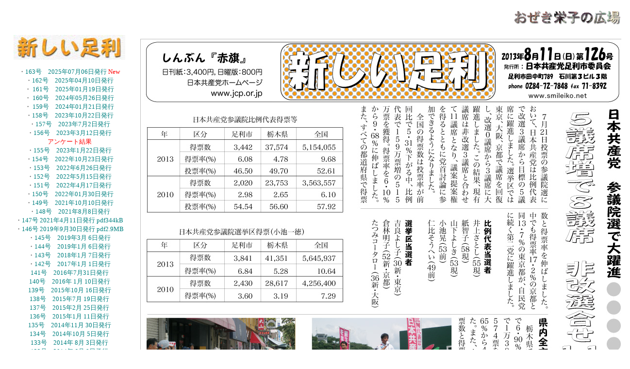

--- FILE ---
content_type: text/html
request_url: http://smileiko.net/shin_ashikaga/2011/126.html
body_size: 4150
content:
<html lang="ja">

	<head>
		<meta name="GENERATOR" content="powered by ekip">
		<meta http-equiv="Content-Type" content="text/html;CHARSET=x-sjis">
		<meta name="GENERATOR" content="powered by ekip">
		<title>新しい足利</title>
		<csimport user="../../../SiteGL%20Smileiko.data/Components/comp-gikai.html" occur="8">
			<script language="JavaScript">

function color1(linkName){
	if (document.all){
		linkName.style.color="#005A83";
	}
}
function color2(linkName){
	if (document.all){
		linkName.style.color="#FF4500";
	}
}
</script>
		</csimport>
		<csimport user="../../../SiteGL%20Smileiko.data/Components/comp-basic.html" occur="4">
			<script language="JavaScript"><!--
function color1(linkName){
	if (document.all){
		linkName.style.color="#FF8C00";
	}
}
function color2(linkName){
	if (document.all){
		linkName.style.color="#CD5C5C";
	}
}
//-->
</script>
		</csimport>
		<csimport user="../../../SiteGL%20Smileiko.data/Components/compo-index-atarashii-ashikaga.html" occur="4">
			<script language="JavaScript">

function color1(linkName){
	if (document.all){
		linkName.style.color="#009900";
	}
}
function color2(linkName){
	if (document.all){
		linkName.style.color="#0000FF";
	}
}
</script>
		</csimport>
	</head>

	<body text="#4f4f4f" bgcolor="#ffffff" link="teal" alink="teal" vlink="#2e8b57">
		<div align="center">
			<table width="1290" border="0" cellspacing="0" cellpadding="10">
				<tr>
					<td width="250"></td>
					<td>
						<div align="right">
							<a href="../../index.html"><img src="../../Resources/logo_hiroba_s.gif" width="240" height="34" align="BOTTOM" border="0" naturalsizeflag="3"></a></div>
					</td>
				</tr>
				<tr>
					<td align="center" valign="top" width="250"><csobj csref="../../../SiteGL%20Smileiko.data/Components/compo-index-atarashii-ashikaga.html" h="2309" occur="4" t="Component" w="250">
							<div align="center">
								<div align="center">
									<p><img src="../../image/logo-shi-ashi-230.jpg" width="230" height="51" border="0"></p>
								</div>
								<center>
									<font size="2">・<a style="text-decoration:none;" onmouseover="color1(this)" onmouseout="color2(this)" href="../2024/163.html" target="_blank">163号　2025年07月06日発行 </a></font><font size="2" color="red">New<br>
									</font><font size="2">・<a style="text-decoration:none;" onmouseover="color1(this)" onmouseout="color2(this)" href="../2024/162.html" target="_blank">162号　2025年04月10日発行</a></font><font size="2" color="red"><br>
									</font><font size="2">・ <a style="text-decoration:none;" onmouseover="color1(this)" onmouseout="color2(this)" href="../2024/161.html" target="_blank">161号　2025年01月19日発行</a></font><font size="2" color="red"><br>
									</font><font size="2">・ <a style="text-decoration:none;" onmouseover="color1(this)" onmouseout="color2(this)" href="../2024/160.html" target="_blank">160号　2024年05月26日発行</a></font><font size="2" color="red"><br>
									</font><font size="2">・ <a style="text-decoration:none;" onmouseover="color1(this)" onmouseout="color2(this)" href="../2024/159.html" target="_blank">159号　2024年01月21日発行</a></font><font size="2" color="red"><br>
									</font><font size="2">・<a style="text-decoration:none;" onmouseover="color1(this)" onmouseout="color2(this)" href="../2021/158.html" target="_blank">158号　2023年10月22日発行</a></font><font size="2" color="red"><br>
									</font><font size="2">・<a style="text-decoration:none;" onmouseover="color1(this)" onmouseout="color2(this)" href="../2021/157.html" target="_blank">157号　2023年7月2日発行</a></font><font size="2" color="red"><br>
									</font><font size="2">・<a style="text-decoration:none;" onmouseover="color1(this)" onmouseout="color2(this)" href="../2021/156.html" target="_blank">156号　2023年3月12日発行</a></font><font size="2" color="red"><br>
										アンケート結果<br>
									</font><font size="2">・<a style="text-decoration:none;" onmouseover="color1(this)" onmouseout="color2(this)" href="../2021/155.html" target="_blank">155号　2023年1月22日発行</a></font><font size="2"><a style="text-decoration:none;" onmouseover="color1(this)" onmouseout="color2(this)" href="../2021/155.html" target="_blank"><br>
										</a>・<a style="text-decoration:none;" onmouseover="color1(this)" onmouseout="color2(this)" href="../2021/154.html" target="_blank">154号　2022年10月23日発行</a></font><font size="2"><a style="text-decoration:none;" onmouseover="color1(this)" onmouseout="color2(this)" href="../2014/146-20190908.pdf" target="_blank"><br>
										</a>・<a style="text-decoration:none;" onmouseover="color1(this)" onmouseout="color2(this)" href="../2021/153.html" target="_blank">153号　2022年6月26日発行</a></font><font size="2"><a style="text-decoration:none;" onmouseover="color1(this)" onmouseout="color2(this)" href="../2014/146-20190908.pdf" target="_blank"><br>
										</a>・<a style="text-decoration:none;" onmouseover="color1(this)" onmouseout="color2(this)" href="../2021/152.html" target="_blank">152号　2022年5月15日発行</a></font><font size="2"><a style="text-decoration:none;" onmouseover="color1(this)" onmouseout="color2(this)" href="../2014/146-20190908.pdf" target="_blank"><br>
										</a>・<a style="text-decoration:none;" onmouseover="color1(this)" onmouseout="color2(this)" href="../2021/151.html" target="_blank">151号　2022年4月17日発行</a></font><font size="2"><a style="text-decoration:none;" onmouseover="color1(this)" onmouseout="color2(this)" href="../2014/146-20190908.pdf" target="_blank"><br>
										</a>・<a style="text-decoration:none;" onmouseover="color1(this)" onmouseout="color2(this)" href="../2021/150.html" target="_blank">150号　2022年01月30日発行</a></font><font size="2"><a style="text-decoration:none;" onmouseover="color1(this)" onmouseout="color2(this)" href="../2014/146-20190908.pdf" target="_blank"><br>
										</a>・<a style="text-decoration:none;" onmouseover="color1(this)" onmouseout="color2(this)" href="../2021/149.html" target="_blank">149号　2021年10月10日発行</a></font><font size="2"><a style="text-decoration:none;" onmouseover="color1(this)" onmouseout="color2(this)" href="../2014/146-20190908.pdf" target="_blank"><br>
										</a>・<a style="text-decoration:none;" onmouseover="color1(this)" onmouseout="color2(this)" href="../2021/148.html" target="_blank">148号　2021年8月8日発行</a></font><font size="2"><a style="text-decoration:none;" onmouseover="color1(this)" onmouseout="color2(this)" href="../2014/146-20190908.pdf" target="_blank"><br>
										</a>・<a style="text-decoration:none;" onmouseover="color1(this)" onmouseout="color2(this)" href="../2021/147-20210411.pdf" target="_blank">147号 2021年4月11日発行 pdf344kB</a></font><font size="2"><a style="text-decoration:none;" onmouseover="color1(this)" onmouseout="color2(this)" href="../2014/146-20190908.pdf" target="_blank"><br>
										</a>・<a style="text-decoration:none;" onmouseover="color1(this)" onmouseout="color2(this)" href="../2014/146-20190908.pdf" target="_blank">146号 2019年9月30日発行 pdf2.9MB</a></font><font size="2"><a style="text-decoration:none;" onmouseover="color1(this)" onmouseout="color2(this)" href="../2014/146-20190908.pdf" target="_blank"><br>
										</a>・<a style="text-decoration:none;" onmouseover="color1(this)" onmouseout="color2(this)" href="../2014/145.html" target="_blank">145号　2019年3月 6日発行</a></font><font size="2" color="red"><br>
									</font><font size="2">・<a style="text-decoration:none;" onmouseover="color1(this)" onmouseout="color2(this)" href="../2014/144.html" target="_blank">144号　2019年1月 6日発行</a></font><font size="2" color="red"><br>
									</font><font size="2">・<a style="text-decoration:none;" onmouseover="color1(this)" onmouseout="color2(this)" href="../2014/143.html" target="_blank">143号　2018年1月 7日発行</a></font><font size="2" color="red"><br>
									</font><font size="2">・<a style="text-decoration:none;" onmouseover="color1(this)" onmouseout="color2(this)" href="../2014/142.html" target="_blank">142号　2017年1月 1日発行</a></font><font size="2" color="red"><br>
									</font><font size="2"><a style="text-decoration:none;" onmouseover="color1(this)" onmouseout="color2(this)" href="../2014/141.html" target="_blank">141号　2016年7月31日発行</a><b><font color="#ff0000"><br>
											</font></b><a style="text-decoration:none;" onmouseover="color1(this)" onmouseout="color2(this)" href="../2014/140.html" target="shin-ashi-main">140号　2016年 1月 10日発行</a><b><font color="#ff0000"><br>
											</font></b><a style="text-decoration:none;" onmouseover="color1(this)" onmouseout="color2(this)" href="../2014/139.html" target="shin-ashi-main">139号　2015年10月 16日発行</a><b><font color="#ff0000"><br>
											</font></b><a style="text-decoration:none;" onmouseover="color1(this)" onmouseout="color2(this)" href="../2021/138.html" target="shin-ashi-main">138号　2015年7月 19日発行</a><b><font color="#ff0000"><br>
											</font></b><a style="text-decoration:none;" onmouseover="color1(this)" onmouseout="color2(this)" href="137.html" target="shin-ashi-main">137号　2015年2月 25日発行</a><b><font color="#ff0000"><br>
											</font></b><a style="text-decoration:none;" onmouseover="color1(this)" onmouseout="color2(this)" href="136.html" target="shin-ashi-main">136号　2015年1月 11日発行</a><b><font color="#ff0000"><br>
											</font></b><a style="text-decoration:none;" onmouseover="color1(this)" onmouseout="color2(this)" href="../2014/135.html" target="shin-ashi-main">135号　2014年11月 30日発行</a><b><font color="#ff0000"><br>
											</font></b><a style="text-decoration:none;" onmouseover="color1(this)" onmouseout="color2(this)" href="../2014/134.html" target="shin-ashi-main">134号　2014年10月 5日発行</a><b><font color="#ff0000"><br>
											</font></b><a style="text-decoration:none;" onmouseover="color1(this)" onmouseout="color2(this)" href="../2014/133.html" target="shin-ashi-main">133号　2014年 8月 3日発行</a><b><font color="#ff0000"><br>
											</font></b><a style="text-decoration:none;" onmouseover="color1(this)" onmouseout="color2(this)" href="../2014/132.html" target="_blank">132号　2014年 6月 8日発行</a><b><font color="#ff0000"><br>
											</font></b><a style="text-decoration:none;" onmouseover="color1(this)" onmouseout="color2(this)" href="../2021/131.html" target="_blank">131号　2014年 4月 6日発行</a><b><font color="#ff0000"><br>
											</font></b><a style="text-decoration:none;" onmouseover="color1(this)" onmouseout="color2(this)" href="../2014/130.html" target="shin-ashi-main">130号　2014年 2月 23日発行</a><b><font color="#ff0000"><br>
											</font></b><a style="text-decoration:none;" onmouseover="color1(this)" onmouseout="color2(this)" href="../2014/129.html" target="shin-ashi-main">129号　2014年 1月 1日発行</a><b><font color="#ff0000"><br>
											</font></b><a style="text-decoration:none;" onmouseover="color1(this)" onmouseout="color2(this)" href="128.html" target="shin-ashi-main">128号　2013年12月 1日発行</a><b><font color="#ff0000"><br>
											</font></b><a style="text-decoration:none;" onmouseover="color1(this)" onmouseout="color2(this)" href="127.html" target="shin-ashi-main">127号　2013年10月 6日発行</a><b><font color="#ff0000"><br>
											</font></b><a style="text-decoration:none;" onmouseover="color1(this)" onmouseout="color2(this)" href="126.html" target="shin-ashi-main">126号　2013年 8月 11日発行</a><b><font color="#ff0000"><br>
											</font></b><a style="text-decoration:none;" onmouseover="color1(this)" onmouseout="color2(this)" href="125.html" target="shin-ashi-main">125号　2013年 6月 30日発行</a><b><font color="#ff0000"><br>
											</font></b><a style="text-decoration:none;" onmouseover="color1(this)" onmouseout="color2(this)" href="124.html" target="shin-ashi-main">124号　2013年 5月 26日発行</a><b><font color="#ff0000"><br>
											</font></b><a style="text-decoration:none;" onmouseover="color1(this)" onmouseout="color2(this)" href="123.html" target="shin-ashi-main">123号　2013年 4月 7日発行</a><b><font color="#ff0000"><br>
											</font></b><a style="text-decoration:none;" onmouseover="color1(this)" onmouseout="color2(this)" href="122.html" target="shin-ashi-main">122号　2013年3月 3日発行</a><b><font color="#ff0000"><br>
											</font></b><a style="text-decoration:none;" onmouseover="color1(this)" onmouseout="color2(this)" href="121.html" target="shin-ashi-main">121号　2013年1月 1日発行</a><b><font color="#ff0000"><br>
											</font></b><a style="text-decoration:none;" onmouseover="color1(this)" onmouseout="color2(this)" href="120.html" target="shin-ashi-main">120号　2012年12月 2日発行</a><b><font color="#ff0000"><br>
											</font></b><a style="text-decoration:none;" onmouseover="color1(this)" onmouseout="color2(this)" href="119.html" target="shin-ashi-main">119号　2012年11月 4日発行</a><b><font color="#ff0000"><br>
											</font></b><a style="text-decoration:none;" onmouseover="color1(this)" onmouseout="color2(this)" href="118.html" target="shin-ashi-main">118号　2012年 10月 7日発行</a><b><font color="#ff0000"><br>
											</font></b><a style="text-decoration:none;" onmouseover="color1(this)" onmouseout="color2(this)" href="117.html" target="shin-ashi-main">117号　2012年 9月 9日発行</a><b><font color="#ff0000"><br>
											</font></b><a style="text-decoration:none;" onmouseover="color1(this)" onmouseout="color2(this)" href="116.html" target="shin-ashi-main">116号　2012年 8月 5日発行</a><b><font color="#ff0000"><br>
											</font></b><a style="text-decoration:none;" onmouseover="color1(this)" onmouseout="color2(this)" href="115.html" target="shin-ashi-main">115号　2012年 7月 1日発行</a><b><font color="#ff0000"><br>
											</font></b><a style="text-decoration:none;" onmouseover="color1(this)" onmouseout="color2(this)" href="114.html" target="shin-ashi-main">114号　2012年 6月 3日発行</a><b><font color="#ff0000"><br>
											</font></b><a style="text-decoration:none;" onmouseover="color1(this)" onmouseout="color2(this)" href="113.html" target="shin-ashi-main">113号　2012年 5月 1日発行</a><b><font color="#ff0000"><br>
											</font></b><a style="text-decoration:none;" onmouseover="color1(this)" onmouseout="color2(this)" href="112.html" target="shin-ashi-main">112号　2012年 4月 1日発行</a><b><font color="#ff0000"><br>
											</font></b><a style="text-decoration:none;" onmouseover="color1(this)" onmouseout="color2(this)" href="111.html" target="shin-ashi-main">111号　2012年 3月 4日発行</a><b><font color="#ff0000"><br>
											</font></b><a style="text-decoration:none;" onmouseover="color1(this)" onmouseout="color2(this)" href="110.html" target="shin-ashi-main">110号　2012年 2月 5日発行</a><b><font color="#ff0000"><br>
											</font></b><a style="text-decoration:none;" onmouseover="color1(this)" onmouseout="color2(this)" href="109.html" target="shin-ashi-main">109号　2012年 1月 4日発行</a><b><font color="#ff0000"><br>
											</font></b><a style="text-decoration:none;" onmouseover="color1(this)" onmouseout="color2(this)" href="108.html" target="shin-ashi-main">108号　2011年 12月 4日発行</a><b><font color="#ff0000"><br>
											</font></b><a style="text-decoration:none;" onmouseover="color1(this)" onmouseout="color2(this)" href="107.html" target="shin-ashi-main">107号　2011年 11月 6日発行</a><a style="text-decoration:none;" onmouseover="color1(this)" onmouseout="color2(this)" href="104.html" target="shin-ashi-main"><br>
										</a><a style="text-decoration:none;" onmouseover="color1(this)" onmouseout="color2(this)" href="106.html" target="shin-ashi-main">106号　2011年 10月 9日発行</a><a style="text-decoration:none;" onmouseover="color1(this)" onmouseout="color2(this)" href="104.html" target="shin-ashi-main"><br>
										</a><a style="text-decoration:none;" onmouseover="color1(this)" onmouseout="color2(this)" href="105.html" target="shin-ashi-main">105号　2011年 9月 11日発行</a><a style="text-decoration:none;" onmouseover="color1(this)" onmouseout="color2(this)" href="104.html" target="shin-ashi-main"><br>
											104号　2011年 8月 14日発行<br>
										</a></font><font size="2"><a style="text-decoration:none;" onmouseover="color1(this)" onmouseout="color2(this)" href="102-5.html" target="shin-ashi-main">号外　2011年 3月発行</a><b><font color="#ff0000"><br>
											</font></b><a style="text-decoration:none;" onmouseover="color1(this)" onmouseout="color2(this)" href="103.html" target="shin-ashi-main">103号　2011年 2月 27日発行</a><b><font color="#ff0000"><br>
											</font></b><a style="text-decoration:none;" onmouseover="color1(this)" onmouseout="color2(this)" href="102.html" target="shin-ashi-main">102号　2011年 1月 2日発行</a><b><font color="#ff0000"><br>
											</font></b><a style="text-decoration:none;" onmouseover="color1(this)" onmouseout="color2(this)" href="101.html" target="shin-ashi-main">101号　2010年12月 5日発行</a><b><font color="#ff0000"><br>
											</font></b><a style="text-decoration:none;" onmouseover="color1(this)" onmouseout="color2(this)" href="100.html" target="shin-ashi-main">100号　2010年11月 1日発行</a><b><font color="#ff0000"><br>
											</font></b><a style="text-decoration:none;" onmouseover="color1(this)" onmouseout="color2(this)" href="../99/99_gogai.html" target="shin-ashi-main">号外　2010年 9月19日発行</a><b><font color="#ff0000"><br>
											</font></b><a style="text-decoration:none;" onmouseover="color1(this)" onmouseout="color2(this)" href="../99/99.html" target="shin-ashi-main">99号　2010年10月 3日発行</a><a style="text-decoration:none;" onmouseover="color1(this)" onmouseout="color2(this)" href="../99/95.html" target="shin-ashi-main"><br>
										</a><a style="text-decoration:none;" onmouseover="color1(this)" onmouseout="color2(this)" href="../99/98.html" target="shin-ashi-main">98号　2010年 9月 5日発行</a><b><font color="#ff0000"><br>
											</font></b><a style="text-decoration:none;" onmouseover="color1(this)" onmouseout="color2(this)" href="../99/97.html" target="shin-ashi-main">97号　2010年 8月 1日発行</a><b><font color="#ff0000"><br>
											</font></b><a style="text-decoration:none;" onmouseover="color1(this)" onmouseout="color2(this)" href="../99/96.html" target="shin-ashi-main">96号　2010年 7月 4日発行</a><b><font color="#ff0000"><br>
											</font></b><a style="text-decoration:none;" onmouseover="color1(this)" onmouseout="color2(this)" href="../99/95.html" target="shin-ashi-main">95号　2010年 6月 6日発行</a><b><font color="#ff0000"><br>
											</font></b><a style="text-decoration:none;" onmouseover="color1(this)" onmouseout="color2(this)" href="../99/94.html" target="shin-ashi-main">94号　2010年 5月 16日発行</a><b><font color="#ff0000"><br>
											</font></b><a style="text-decoration:none;" onmouseover="color1(this)" onmouseout="color2(this)" href="../99/93.html" target="shin-ashi-main">93号　2010年 4月 4日発行</a><b><font color="#ff0000"><br>
											</font></b><a style="text-decoration:none;" onmouseover="color1(this)" onmouseout="color2(this)" href="../99/92.html" target="shin-ashi-main">92号　2010年 3月 7日発行</a><b><font color="#ff0000"><br>
											</font></b><a style="text-decoration:none;" onmouseover="color1(this)" onmouseout="color2(this)" href="../99/91.html" target="shin-ashi-main">91号　2010年 2月 14日発行</a><b><font color="#ff0000"><br>
											</font></b><a style="text-decoration:none;" onmouseover="color1(this)" onmouseout="color2(this)" href="../99/90.html" target="shin-ashi-main">90号　2010年 1月 10日発行</a></font>
									<p><font size="2"><a style="text-decoration:none;" onmouseover="color1(this)" onmouseout="color2(this)" href="../99/89.html" target="shin-ashi-main">89号　2009年12月 5日発行</a><b><font color="#ff0000"><br>
												</font></b><a style="text-decoration:none;" onmouseover="color1(this)" onmouseout="color2(this)" href="../99/84.html" target="shin-ashi-main">84号　2009年 2月22日発行</a></font></p>
									<p><font size="2"><a style="text-decoration:none;" onmouseover="color1(this)" onmouseout="color2(this)" href="../99/78.html" target="shin-ashi-main">78号　2008年 6月22日発行<br>
											</a><a style="text-decoration:none;" onmouseover="color1(this)" onmouseout="color2(this)" href="../99/77.html" target="shin-ashi-main">77号　2008年 4月27日発行</a><b><font color="#ff0000"><br>
												</font></b><a style="text-decoration:none;" onmouseover="color1(this)" onmouseout="color2(this)" href="../99/76.html" target="shin-ashi-main">76号　2008年 3月16日発行</a><a style="text-decoration:none;" onmouseover="color1(this)" onmouseout="color2(this)" href="../99/75.html" target="shin-ashi-main"><br>
												75号　2008年 2月10日発行<br>
											</a><a style="text-decoration:none;" onmouseover="color1(this)" onmouseout="color2(this)" href="../99/74.html" target="shin-ashi-main">74号　2008年 1月 6日発行</a></font></p>
									<p><font size="2"><a style="text-decoration:none;" onmouseover="color1(this)" onmouseout="color2(this)" href="../99/73.html" target="shin-ashi-main">73号　2007年12月 9日発行<br>
											</a><a style="text-decoration:none;" onmouseover="color1(this)" onmouseout="color2(this)" href="../99/72.html" target="shin-ashi-main">72号　2007年11月11日発行</a></font></p>
									<p><font size="2"><a style="text-decoration:none;" onmouseover="color1(this)" onmouseout="color2(this)" href="../99/71.html" target="shin-ashi-main">71号　2007年 3月18日発行</a><b><font color="#ff0000"><br>
												</font></b><a style="text-decoration:none;" onmouseover="color1(this)" onmouseout="color2(this)" href="../99/70.html" target="shin-ashi-main">70号　2005年 4月17日発行<br>
											</a><a style="text-decoration:none;" onmouseover="color1(this)" onmouseout="color2(this)" href="../99/69.html" target="shin-ashi-main">69号　2005年 1月 1日発行</a></font></p>
									<p><font size="2"><a style="text-decoration:none;" onmouseover="color1(this)" onmouseout="color2(this)" href="../99/68.html" target="shin-ashi-main">68号　2004年12月18日発行<br>
											</a><a style="text-decoration:none;" onmouseover="color1(this)" onmouseout="color2(this)" href="../99/67.html" target="shin-ashi-main">67号　2004年 4月18日発行<br>
											</a><a style="text-decoration:none;" onmouseover="color1(this)" onmouseout="color2(this)" href="../99/66.html" target="shin-ashi-main">66号　2004年 2月29日発行<br>
											</a><a style="text-decoration:none;" onmouseover="color1(this)" onmouseout="color2(this)" href="../99/65.html" target="shin-ashi-main">65号</a>　<a style="text-decoration:none;" onmouseover="color1(this)" onmouseout="color2(this)" href="../99/65.html" target="shin-ashi-main">2004年 1月18日発行</a></font></p>
									<p><font size="2"><a href="../99/64.html" target="shin-ashi-main">64号　2003年 9月28日発行<br>
											</a><a href="../99/63.html" target="shin-ashi-main">63号　2003年 7月20日発行<br>
											</a><a href="../99/62.html" target="shin-ashi-main">62号　2003年 6月 8日発行<br>
											</a><a href="../99/61.html" target="shin-ashi-main">61号　2003年 3月 3日発行<br>
											</a><a href="../99/60.html" target="shin-ashi-main">60号　2003年 2月 2日発行<br>
											</a><a href="../99/59.html" target="shin-ashi-main">59号　2003年 1月 1日発行</a></font></p>
									<p><font size="2"><a href="../99/58.html" target="shin-ashi-main">58号　2002年12月 8日発行<br>
											</a><a href="../99/57.html" target="shin-ashi-main">57号　2002年10月 27日発行<br>
											</a><a href="../99/56.html" target="shin-ashi-main">56号　2002年 9月 22日発行<br>
											</a><a href="../99/54-text.html" target="shin-ashi-main">54号　2002年 7月 28日発行<br>
												54号　html版<br>
											</a><a href="../99/53.html" target="shin-ashi-main">53号　2002年 5月 26日発行<br>
											</a><a href="../99/52.html" target="shin-ashi-main">52号　2002年 4月 14日発行<br>
											</a><a href="../99/51.html">51</a><a href="../99/51.html" target="shin-ashi-main">号　2002年 3月 3日発行<br>
											</a><a href="../99/50.html" target="shin-ashi-main">50号　2002年 2月 1日発行</a></font></p>
									<p><font size="2"><a href="../99/48.html" target="shin-ashi-main">48号　2001年11月 4日発行<br>
											</a><a href="../99/47.html" target="shin-ashi-main">47号　2001年 6月10日発行<br>
											</a><a href="../99/46.html" target="shin-ashi-main">46号　2001年 2月25日発行<br>
											</a><a href="../99/45.html" target="shin-ashi-main">45号　2001年 1月 1日発行</a></font></p>
									<p><b><font size="2" color="#ff5d00">おぜき栄子の広場<br>
												<a href="../../index.html" target="_blank">トップページ</a><br>
											</font><font size="2"><a href="../../000history_smileiko.html" target="_blank">更新履歴・サイトマップ</a></font></b></p>
									<table width="230" border="0" cellspacing="0" cellpadding="0">
										<tr>
											<td valign="middle" align="center">
												<basefont size="2">
												<div align="center">
													<p><font size="1" color="gray">編集責任者および著作権<br>
															：<br>
															日本共産党足利市委員会<br>
															足利市田中町789<br>
															<a href="../../map_jcp_office.html" target="_blank">石川第３ビル　３階（地図）</a><br>
															Phone &amp; Fax<br>
															0284-72-7848<br>
															編集局：<a href="mailto:jcpa@d3.dion.ne.jp">jcpa@d3.dion.ne.jp</a></font></p>
													<p><font size="1" color="gray">おぜき栄子個人メールアドレス<br>
															<a href="mailto:smileiko@d1.dion.ne.jp">smileiko@d1.dion.ne.jp</a></font></p>
												</div>
											</td>
										</tr>
									</table>
									<!-- FC2カウンター ここから -->
									<script language="javascript" type="text/javascript" src="http://counter1.fc2.com/counter.php?id=89362146"></script>
									<noscript>
										<img src="http://counter1.fc2.com/counter_img.php?id=89362146" />
									</noscript>
									<!-- FC2カウンター ここまで --><br>
									<!-- FC2カウンター ここから --><font size="1" color="#ff455c">現在の閲覧者数<br>
									</font>
									<script language="javascript" type="text/javascript" src="http://counter1.fc2.com/views.php?id=89362146"></script>
									<noscript>
										<img src="http://counter1.fc2.com/counter_now.php?id=89362146" />
									</noscript>
									<!-- FC2カウンター ここまで --></center>
								<center>
									<p><b><font size="1" color="#664f44">produced by</font><font size="1"> <a href="http://www.ekip.net/" target="_blank">EKiP</a></font></b></p>
								</center>
							</div>
							<basefont size="2">
						</csobj></td>
					<td align="left" valign="top">
						<p><img src="126_1-201308_1000.jpg" alt="" width="1000" height="1452" border="0"></p>
						<p></p>
						<p><img src="../../image/bgp-off-shiro.jpg" alt="" width="1000" height="1" border="0"></p>
						<p></p>
						<p><img src="126_2-201308_1000.jpg" alt="" width="1000" height="1442" border="0"></p>
					</td>
				</tr>
				<tr>
					<td valign="top" width="250">
						<div align="center">
							<font size="2">｜<a style="text-decoration:none;" onmouseover="color1(this)" onmouseout="color2(this)" href="http://www.ekip.net/mini/index.html" target="_blank">本紙連載『ミニ旅行』</a>｜</font></div>
					</td>
					<td valign="top"><csobj w="1000" h="259" t="Component" csref="../../../SiteGL%20Smileiko.data/Components/comp-basic.html" occur="4">
							<basefont size="2">
							<center>
								<center>
									<table width="95%" border="0" cellspacing="0" cellpadding="2">
										<tr>
											<td><img src="../../Resources/spacer-pink.jpg" alt="" width="100%" height="1" border="0"></td>
										</tr>
										<tr>
											<td>
												<div align="center">
													<font size="2" color="#cd5c5c">● </font><font size="2"><a style="text-decoration:none;" onmouseover="color1(this)" onmouseout="color2(this)" href="../../index.html" target="frame_Main">トップページ</a></font><font size="2" color="#cd5c5c"> ● </font><font size="2"><a style="text-decoration:none;" onmouseover="color1(this)" onmouseout="color2(this)" href="../../gikai/shigikai_map_3rd_etc.html" target="frame_Main">議会報告</a></font><font size="2" color="#cd5c5c"> ● </font><font size="2"><a style="text-decoration:none;" onmouseover="color1(this)" onmouseout="color2(this)" href="../../nikotto.html" target="_blank">にこっと通信 </a></font><font size="2" color="#cd5c5c">● </font><font size="2"><a style="text-decoration:none;" onmouseover="color1(this)" onmouseout="color2(this)" href="../../index-shin-ashii.html" target="_blank">新しい足利 </a></font><font size="2" color="#cd5c5c">●</font></div>
											</td>
										</tr>
										<tr>
											<td>
												<div align="center">
													<font size="2" color="#cd5c5c">● </font><font size="2"><a style="text-decoration:none;" onmouseover="color1(this)" onmouseout="color2(this)" href="../../ozeki_shoukai.html" target="main">プロフィール</a></font><font size="2" color="#cd5c5c"> ● </font><font size="2"><a style="text-decoration:none;" onmouseover="color1(this)" onmouseout="color2(this)" href="../../yakusoku.html" target="main">実績とお約束</a></font><font size="2" color="#cd5c5c"> </font><font size="2" color="#cd5c5c">● </font><font size="2"><a style="text-decoration:none;" onmouseover="color1(this)" onmouseout="color2(this)" href="../../omoi.html" target="main">日本共産党って？</a></font><font size="2" color="#cd5c5c"> ● </font><font size="2"><a style="text-decoration:none;" onmouseover="color1(this)" onmouseout="color2(this)" href="../../nakama2008.html" target="main">仲間の広場</a></font><font size="2" color="#cd5c5c"> ● </font><font size="2"><a style="text-decoration:none;" onmouseover="color1(this)" onmouseout="color2(this)" href="../../link.html" target="main">リンクのページ</a></font><font size="2" color="#cd5c5c"> ●</font></div>
											</td>
										</tr>
										<tr>
											<td>
												<div align="center">
													<font size="2" color="#cd5c5c">● </font><font size="2"><a style="text-decoration:none;" onmouseover="color1(this)" onmouseout="color2(this)" href="../../gikai/gikai2007/sokuho-2007.html" target="main">選挙結果　2007年4月22日</a></font><font size="2" color="#cd5c5c"> ● </font><font size="2"><a style="text-decoration:none;" onmouseover="color1(this)" onmouseout="color2(this)" href="../../soudan.html" target="main">無料，生活・法律相談</a></font><font size="2" color="#cd5c5c"> ● </font><font size="2"><a style="text-decoration:none;" onmouseover="color1(this)" onmouseout="color2(this)" href="../../map_jcp_office.html" target="main">事務所</a></font><font size="2" color="#cd5c5c"> ● </font><font size="2"><a style="text-decoration:none;" onmouseover="color1(this)" onmouseout="color2(this)" href="http://www.city.ashikaga.tochigi.jp/005gikai/index/index.htm" target="_blank">足利市議会 </a></font><font size="2" color="#cd5c5c">●</font></div>
											</td>
										</tr>
										<tr>
											<td><img src="../../Resources/spacer-pink.jpg" alt="" width="100%" height="1" border="0"></td>
										</tr>
										<tr>
											<td>
												<div align="center">
													<table width="805" border="0" cellspacing="0" cellpadding="0">
														<tr>
															<td valign="TOP" align="right" width="400">
																<div align="right">
																	<b><font size="2" color="#ff5d00">おぜき栄子の広場</font></b></div>
															</td>
															<td width="5" valign="TOP"></td>
															<td valign="TOP"><font size="2"><a style="text-decoration:none;" onmouseover="color1(this)" onmouseout="color2(this)" href="../../000history_smileiko.html" target="main">サイトマップ・更新履歴</a></font></td>
														</tr>
														<tr>
															<td align="right" valign="TOP" width="400">
																<basefont size="2">
																<p align="RIGHT"><font size="1">編集責任者および著作権:日本共産党足利市委員会<br>
																		<a style="text-decoration:none;" onmouseover="color1(this)" onmouseout="color2(this)" href="../../map_jcp_office.html" target="main">事務所</a>:足利市田中町789 石川第3ビル,3階<br>
																		電話,ファックス番号:0284-72-7848<br>
																	</font></p>
															</td>
															<td width="5" valign="TOP"></td>
															<td align="left" valign="TOP">
																<basefont size="2">
																<font size="1" color="#660011">Web Site &quot;Eiko's Square&quot;<br>
																</font><font size="1">editorial office and copyright:the J.C.P.Ashikaga Committee<br>
																	<a style="text-decoration:none;" onmouseover="color1(this)" onmouseout="color2(this)" href="../../map_jcp_office.html" target="main">Office</a>: 789 Tanaka, Ashikaga, Tochigi,Japan<br>
																	phone &amp; fax 0284-72-7848</font></td>
														</tr>
													</table>
												</div>
											</td>
										</tr>
										<tr>
											<td><img src="../../Resources/spacer-pink.jpg" alt="" width="100%" height="1" border="0"></td>
										</tr>
										<tr>
											<td>
												<div align="center">
													<script language="javascript" type="text/javascript" src="http://counter1.fc2.com/counter.php?id=89362146"></script>
													<noscript>
														<img src="http://counter1.fc2.com/counter_img.php?id=89362146" />
													</noscript>
													<br>
													<!-- FC2カウンター ここから --><font size="1">現在の閲覧者数</font><br>
													<script language="javascript" type="text/javascript" src="http://counter1.fc2.com/views.php?id=89362146"></script>
													<noscript>
														<img src="http://counter1.fc2.com/counter_now.php?id=89362146" />
													</noscript>
													<!-- FC2カウンター ここまで --></div>
											</td>
										</tr>
										<tr>
											<td>
												<div align="center">
													<font size="1"><a style="text-decoration:none;" onmouseover="color1(this)" onmouseout="color2(this)" href="https://www.ekip.net" target="_blank">designed by ekip</a></font></div>
											</td>
										</tr>
									</table>
								</center>
							</center>
							<center>
								<font size="+1"></font></center>
							<center>
								<b><font size="+1"></font></b></center>
						</csobj></td>
				</tr>
			</table>
		</div>
	</body>

</html>

--- FILE ---
content_type: application/x-javascript
request_url: http://counter1.fc2.com/views.php?id=89362146
body_size: 888
content:
if (!self._FC2VIEWS89362146_0)
{
	var _FC2VIEWS89362146_0 =
	{
		id:89362146,
		disp_js:function()
		{
			var current = false;
			if('currentScript' in document && 'parentNode' in document.currentScript && 'tagName' in document.currentScript.parentNode && document.currentScript.parentNode.tagName.toUpperCase() != 'HEAD'){
				current = document.currentScript;
			} else {
				current = false;
			}
			if (!current) {
			document.write('<script type="text/javascript" language="javascript"'
				+ ' src="http://counter1.fc2.com/views_js.php?id=89362146&main=0&lang=0'
				+ '" charset="UTF-8"></'+'script>'
			);
			} else {
			var script = document.createElement('script');
			script.src = "http://counter1.fc2.com/views_js.php?id=89362146&main=0&lang=0";
			script.charset="UTF-8";
			current.parentNode.appendChild(script);
			}
		}
	}
}
_FC2VIEWS89362146_0.disp_js();


--- FILE ---
content_type: application/x-javascript
request_url: http://counter1.fc2.com/views.php?id=89362146
body_size: 888
content:
if (!self._FC2VIEWS89362146_0)
{
	var _FC2VIEWS89362146_0 =
	{
		id:89362146,
		disp_js:function()
		{
			var current = false;
			if('currentScript' in document && 'parentNode' in document.currentScript && 'tagName' in document.currentScript.parentNode && document.currentScript.parentNode.tagName.toUpperCase() != 'HEAD'){
				current = document.currentScript;
			} else {
				current = false;
			}
			if (!current) {
			document.write('<script type="text/javascript" language="javascript"'
				+ ' src="http://counter1.fc2.com/views_js.php?id=89362146&main=0&lang=0'
				+ '" charset="UTF-8"></'+'script>'
			);
			} else {
			var script = document.createElement('script');
			script.src = "http://counter1.fc2.com/views_js.php?id=89362146&main=0&lang=0";
			script.charset="UTF-8";
			current.parentNode.appendChild(script);
			}
		}
	}
}
_FC2VIEWS89362146_0.disp_js();
